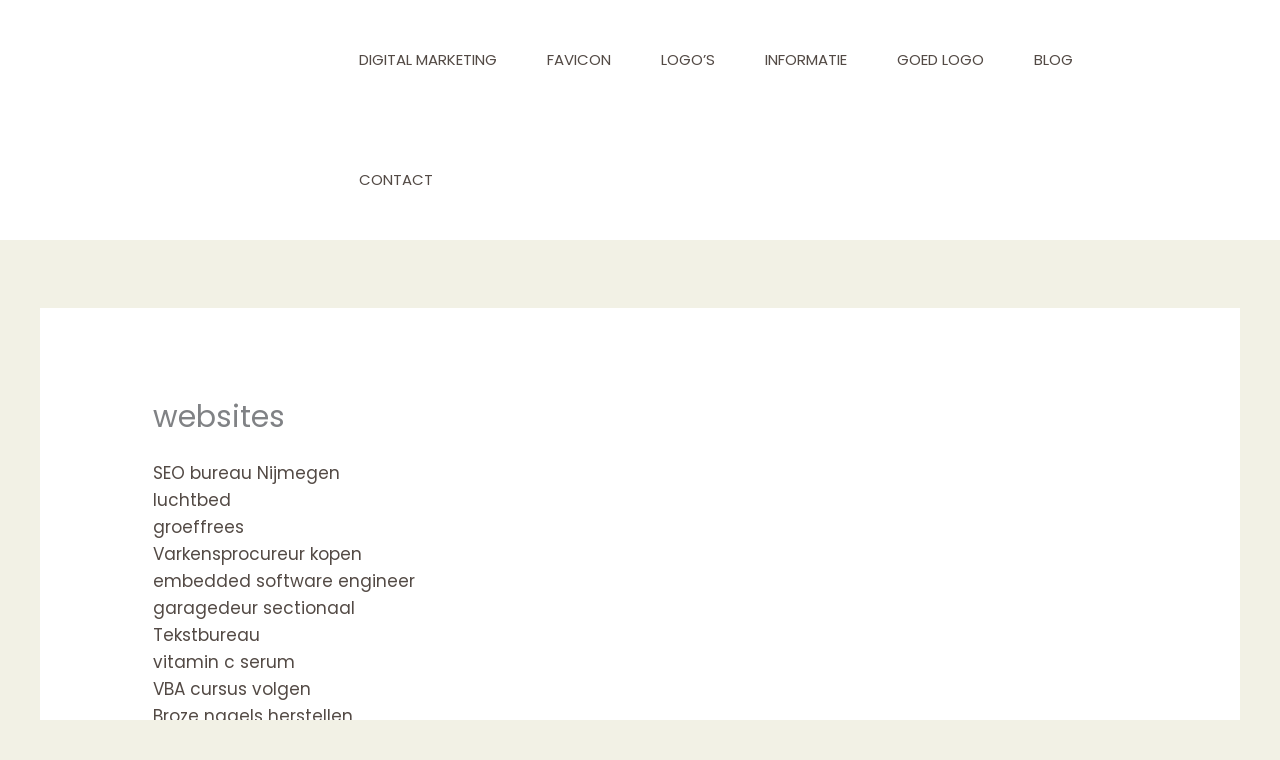

--- FILE ---
content_type: text/css
request_url: https://isignz.nl/wp-content/uploads/elementor/css/post-861.css?ver=1661862535
body_size: 56
content:
.elementor-861 .elementor-element.elementor-element-733087e{transition:background 0.3s, border 0.3s, border-radius 0.3s, box-shadow 0.3s;padding:120px 0px 120px 0px;}.elementor-861 .elementor-element.elementor-element-733087e > .elementor-background-overlay{transition:background 0.3s, border-radius 0.3s, opacity 0.3s;}.elementor-861 .elementor-element.elementor-element-8c8d67b .elementor-heading-title{color:var( --e-global-color-astglobalcolor2 );font-size:28px;}.elementor-861 .elementor-element.elementor-element-304ef69 .elementor-heading-title{color:var( --e-global-color-astglobalcolor2 );font-size:28px;}.elementor-861 .elementor-element.elementor-element-f31cceb .elementor-icon-list-items:not(.elementor-inline-items) .elementor-icon-list-item:not(:last-child){padding-bottom:calc(10px/2);}.elementor-861 .elementor-element.elementor-element-f31cceb .elementor-icon-list-items:not(.elementor-inline-items) .elementor-icon-list-item:not(:first-child){margin-top:calc(10px/2);}.elementor-861 .elementor-element.elementor-element-f31cceb .elementor-icon-list-items.elementor-inline-items .elementor-icon-list-item{margin-right:calc(10px/2);margin-left:calc(10px/2);}.elementor-861 .elementor-element.elementor-element-f31cceb .elementor-icon-list-items.elementor-inline-items{margin-right:calc(-10px/2);margin-left:calc(-10px/2);}body.rtl .elementor-861 .elementor-element.elementor-element-f31cceb .elementor-icon-list-items.elementor-inline-items .elementor-icon-list-item:after{left:calc(-10px/2);}body:not(.rtl) .elementor-861 .elementor-element.elementor-element-f31cceb .elementor-icon-list-items.elementor-inline-items .elementor-icon-list-item:after{right:calc(-10px/2);}.elementor-861 .elementor-element.elementor-element-f31cceb{--e-icon-list-icon-size:14px;}.elementor-861 .elementor-element.elementor-element-f31cceb .elementor-icon-list-text{color:var( --e-global-color-astglobalcolor2 );}.elementor-861 .elementor-element.elementor-element-f31cceb .elementor-icon-list-item:hover .elementor-icon-list-text{color:var( --e-global-color-astglobalcolor1 );}.elementor-861 .elementor-element.elementor-element-4d39865 .elementor-heading-title{color:var( --e-global-color-astglobalcolor2 );font-size:28px;}